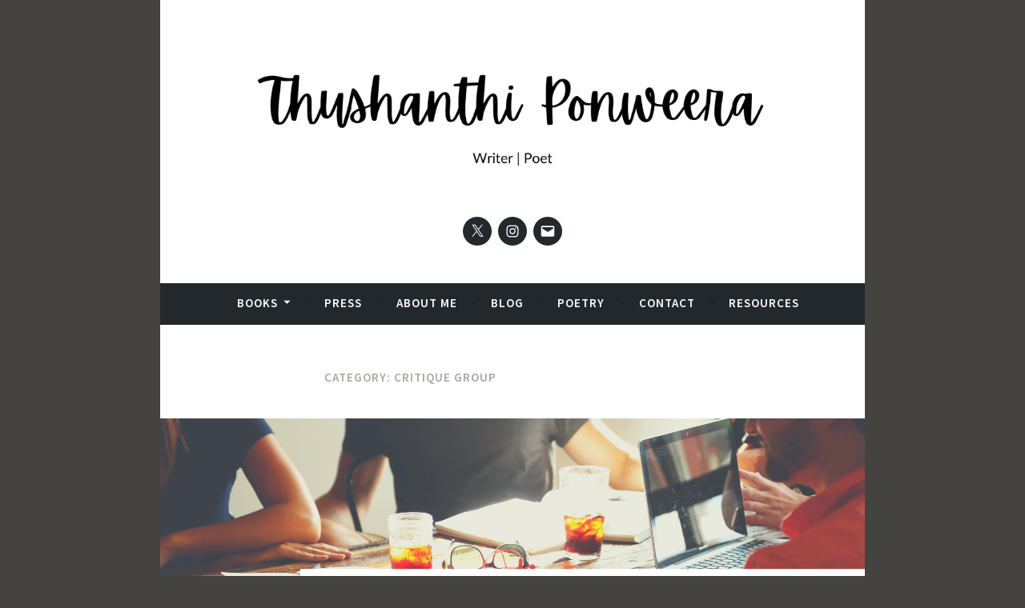

--- FILE ---
content_type: text/css
request_url: https://www.thushanthiponweera.com/wp-content/themes/dara-child-202101/style.css?ver=6.9
body_size: 163
content:
/*
 Theme Name:   Dara Child 202101
 Theme URI:    http://thushanthiponweera.com/dara-child-202101/
 Description:  Child Theme of Dara theme, created on the 01st January 2021.
 Author:       Rajiv Ponweera
 Author URI:   http://thushanthiponweera.com
 Template:     dara
 Version:      1.0.0
 Tags:         blog, one-column, two-columns, right-sidebar, custom-background, custom-colors, custom-header, custom-menu, featured-images, flexible-header, full-width-template, rtl-language-support, theme-options, threaded-comments, translation-ready
 Text Domain:  dara-child-202101
*/

@font-face {
font-family: lato;
src: url(http://localhost/wp-content/themes/dara-child-202101/fonts/lato/lato.ttf);
font-weight: normal;
}

p {
    font-family: "lato", sans-serif;
}